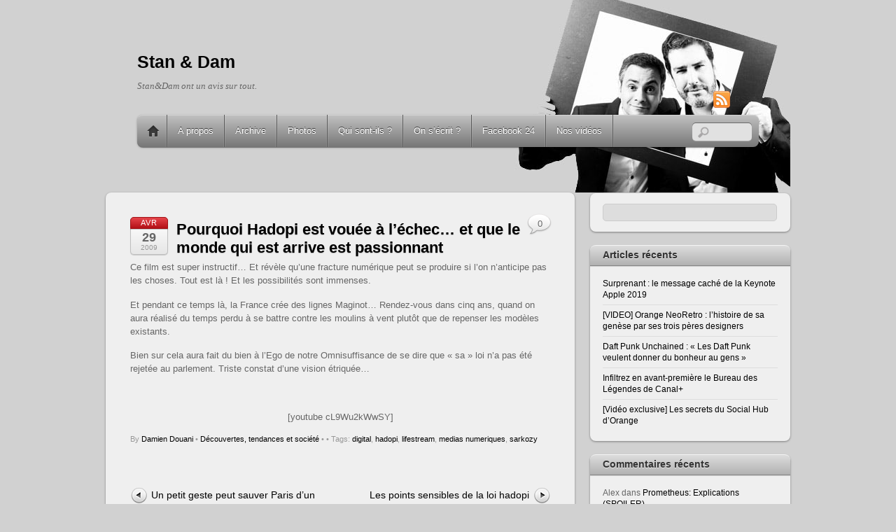

--- FILE ---
content_type: text/html; charset=UTF-8
request_url: https://stanetdam.com/?p=2954
body_size: 12206
content:
<!DOCTYPE html>
<html lang="fr-FR">
<head>
<meta charset="UTF-8" />

<!-- wp_header -->
<title>Pourquoi Hadopi est vouée à l&rsquo;échec&#8230; et que le monde qui est arrive est passionnant &#8211; Stan &amp; Dam</title>
<meta name='robots' content='max-image-preview:large' />
	<style>img:is([sizes="auto" i], [sizes^="auto," i]) { contain-intrinsic-size: 3000px 1500px }</style>
	<link rel="alternate" type="application/rss+xml" title="Stan &amp; Dam &raquo; Flux" href="https://stanetdam.com/?feed=rss2" />
<link rel="alternate" type="application/rss+xml" title="Stan &amp; Dam &raquo; Flux des commentaires" href="https://stanetdam.com/?feed=comments-rss2" />
<link rel="alternate" type="application/rss+xml" title="Stan &amp; Dam &raquo; Pourquoi Hadopi est vouée à l&rsquo;échec&#8230; et que le monde qui est arrive est passionnant Flux des commentaires" href="https://stanetdam.com/?feed=rss2&#038;p=2954" />
<script type="text/javascript">
/* <![CDATA[ */
window._wpemojiSettings = {"baseUrl":"https:\/\/s.w.org\/images\/core\/emoji\/16.0.1\/72x72\/","ext":".png","svgUrl":"https:\/\/s.w.org\/images\/core\/emoji\/16.0.1\/svg\/","svgExt":".svg","source":{"concatemoji":"https:\/\/stanetdam.com\/wp-includes\/js\/wp-emoji-release.min.js?ver=6.8.3"}};
/*! This file is auto-generated */
!function(s,n){var o,i,e;function c(e){try{var t={supportTests:e,timestamp:(new Date).valueOf()};sessionStorage.setItem(o,JSON.stringify(t))}catch(e){}}function p(e,t,n){e.clearRect(0,0,e.canvas.width,e.canvas.height),e.fillText(t,0,0);var t=new Uint32Array(e.getImageData(0,0,e.canvas.width,e.canvas.height).data),a=(e.clearRect(0,0,e.canvas.width,e.canvas.height),e.fillText(n,0,0),new Uint32Array(e.getImageData(0,0,e.canvas.width,e.canvas.height).data));return t.every(function(e,t){return e===a[t]})}function u(e,t){e.clearRect(0,0,e.canvas.width,e.canvas.height),e.fillText(t,0,0);for(var n=e.getImageData(16,16,1,1),a=0;a<n.data.length;a++)if(0!==n.data[a])return!1;return!0}function f(e,t,n,a){switch(t){case"flag":return n(e,"\ud83c\udff3\ufe0f\u200d\u26a7\ufe0f","\ud83c\udff3\ufe0f\u200b\u26a7\ufe0f")?!1:!n(e,"\ud83c\udde8\ud83c\uddf6","\ud83c\udde8\u200b\ud83c\uddf6")&&!n(e,"\ud83c\udff4\udb40\udc67\udb40\udc62\udb40\udc65\udb40\udc6e\udb40\udc67\udb40\udc7f","\ud83c\udff4\u200b\udb40\udc67\u200b\udb40\udc62\u200b\udb40\udc65\u200b\udb40\udc6e\u200b\udb40\udc67\u200b\udb40\udc7f");case"emoji":return!a(e,"\ud83e\udedf")}return!1}function g(e,t,n,a){var r="undefined"!=typeof WorkerGlobalScope&&self instanceof WorkerGlobalScope?new OffscreenCanvas(300,150):s.createElement("canvas"),o=r.getContext("2d",{willReadFrequently:!0}),i=(o.textBaseline="top",o.font="600 32px Arial",{});return e.forEach(function(e){i[e]=t(o,e,n,a)}),i}function t(e){var t=s.createElement("script");t.src=e,t.defer=!0,s.head.appendChild(t)}"undefined"!=typeof Promise&&(o="wpEmojiSettingsSupports",i=["flag","emoji"],n.supports={everything:!0,everythingExceptFlag:!0},e=new Promise(function(e){s.addEventListener("DOMContentLoaded",e,{once:!0})}),new Promise(function(t){var n=function(){try{var e=JSON.parse(sessionStorage.getItem(o));if("object"==typeof e&&"number"==typeof e.timestamp&&(new Date).valueOf()<e.timestamp+604800&&"object"==typeof e.supportTests)return e.supportTests}catch(e){}return null}();if(!n){if("undefined"!=typeof Worker&&"undefined"!=typeof OffscreenCanvas&&"undefined"!=typeof URL&&URL.createObjectURL&&"undefined"!=typeof Blob)try{var e="postMessage("+g.toString()+"("+[JSON.stringify(i),f.toString(),p.toString(),u.toString()].join(",")+"));",a=new Blob([e],{type:"text/javascript"}),r=new Worker(URL.createObjectURL(a),{name:"wpTestEmojiSupports"});return void(r.onmessage=function(e){c(n=e.data),r.terminate(),t(n)})}catch(e){}c(n=g(i,f,p,u))}t(n)}).then(function(e){for(var t in e)n.supports[t]=e[t],n.supports.everything=n.supports.everything&&n.supports[t],"flag"!==t&&(n.supports.everythingExceptFlag=n.supports.everythingExceptFlag&&n.supports[t]);n.supports.everythingExceptFlag=n.supports.everythingExceptFlag&&!n.supports.flag,n.DOMReady=!1,n.readyCallback=function(){n.DOMReady=!0}}).then(function(){return e}).then(function(){var e;n.supports.everything||(n.readyCallback(),(e=n.source||{}).concatemoji?t(e.concatemoji):e.wpemoji&&e.twemoji&&(t(e.twemoji),t(e.wpemoji)))}))}((window,document),window._wpemojiSettings);
/* ]]> */
</script>
<style>
	.themify_builder .wow { visibility: hidden; }
	div:not(.caroufredsel_wrapper) > .themify_builder_slider > li:not(:first-child), .mfp-hide { display: none; }
a.themify_lightbox, .module-gallery a, .gallery-icon, .themify_lightboxed_images .post a[href$="jpg"], .themify_lightboxed_images .post a[href$="gif"], .themify_lightboxed_images .post a[href$="png"], .themify_lightboxed_images .post a[href$="JPG"], .themify_lightboxed_images .post a[href$="GIF"], .themify_lightboxed_images .post a[href$="PNG"], .themify_lightboxed_images .post a[href$="jpeg"], .themify_lightboxed_images .post a[href$="JPEG"] { cursor:not-allowed; }
	.themify_lightbox_loaded a.themify_lightbox, .themify_lightbox_loaded .module-gallery a, .themify_lightbox_loaded .gallery-icon { cursor:pointer; }
	</style><link rel='stylesheet' id='themify-common-css' href='https://stanetdam.com/wp-content/themes/itheme2/themify/css/themify.common.min.css?ver=4.8.8' type='text/css' media='all' />
<meta name="themify-framework-css" data-href="https://stanetdam.com/wp-content/themes/itheme2/themify/css/themify.framework.min.css?ver=4.8.8" content="themify-framework-css" id="themify-framework-css" /><meta name="builder-styles-css" data-href="https://stanetdam.com/wp-content/themes/itheme2/themify/themify-builder/css/themify-builder-style.min.css?ver=4.8.8" content="builder-styles-css" id="builder-styles-css" />
<style id='wp-emoji-styles-inline-css' type='text/css'>

	img.wp-smiley, img.emoji {
		display: inline !important;
		border: none !important;
		box-shadow: none !important;
		height: 1em !important;
		width: 1em !important;
		margin: 0 0.07em !important;
		vertical-align: -0.1em !important;
		background: none !important;
		padding: 0 !important;
	}
</style>
<link rel='stylesheet' id='wp-block-library-css' href='https://stanetdam.com/wp-includes/css/dist/block-library/style.min.css?ver=6.8.3' type='text/css' media='all' />
<style id='classic-theme-styles-inline-css' type='text/css'>
/*! This file is auto-generated */
.wp-block-button__link{color:#fff;background-color:#32373c;border-radius:9999px;box-shadow:none;text-decoration:none;padding:calc(.667em + 2px) calc(1.333em + 2px);font-size:1.125em}.wp-block-file__button{background:#32373c;color:#fff;text-decoration:none}
</style>
<style id='global-styles-inline-css' type='text/css'>
:root{--wp--preset--aspect-ratio--square: 1;--wp--preset--aspect-ratio--4-3: 4/3;--wp--preset--aspect-ratio--3-4: 3/4;--wp--preset--aspect-ratio--3-2: 3/2;--wp--preset--aspect-ratio--2-3: 2/3;--wp--preset--aspect-ratio--16-9: 16/9;--wp--preset--aspect-ratio--9-16: 9/16;--wp--preset--color--black: #000000;--wp--preset--color--cyan-bluish-gray: #abb8c3;--wp--preset--color--white: #ffffff;--wp--preset--color--pale-pink: #f78da7;--wp--preset--color--vivid-red: #cf2e2e;--wp--preset--color--luminous-vivid-orange: #ff6900;--wp--preset--color--luminous-vivid-amber: #fcb900;--wp--preset--color--light-green-cyan: #7bdcb5;--wp--preset--color--vivid-green-cyan: #00d084;--wp--preset--color--pale-cyan-blue: #8ed1fc;--wp--preset--color--vivid-cyan-blue: #0693e3;--wp--preset--color--vivid-purple: #9b51e0;--wp--preset--gradient--vivid-cyan-blue-to-vivid-purple: linear-gradient(135deg,rgba(6,147,227,1) 0%,rgb(155,81,224) 100%);--wp--preset--gradient--light-green-cyan-to-vivid-green-cyan: linear-gradient(135deg,rgb(122,220,180) 0%,rgb(0,208,130) 100%);--wp--preset--gradient--luminous-vivid-amber-to-luminous-vivid-orange: linear-gradient(135deg,rgba(252,185,0,1) 0%,rgba(255,105,0,1) 100%);--wp--preset--gradient--luminous-vivid-orange-to-vivid-red: linear-gradient(135deg,rgba(255,105,0,1) 0%,rgb(207,46,46) 100%);--wp--preset--gradient--very-light-gray-to-cyan-bluish-gray: linear-gradient(135deg,rgb(238,238,238) 0%,rgb(169,184,195) 100%);--wp--preset--gradient--cool-to-warm-spectrum: linear-gradient(135deg,rgb(74,234,220) 0%,rgb(151,120,209) 20%,rgb(207,42,186) 40%,rgb(238,44,130) 60%,rgb(251,105,98) 80%,rgb(254,248,76) 100%);--wp--preset--gradient--blush-light-purple: linear-gradient(135deg,rgb(255,206,236) 0%,rgb(152,150,240) 100%);--wp--preset--gradient--blush-bordeaux: linear-gradient(135deg,rgb(254,205,165) 0%,rgb(254,45,45) 50%,rgb(107,0,62) 100%);--wp--preset--gradient--luminous-dusk: linear-gradient(135deg,rgb(255,203,112) 0%,rgb(199,81,192) 50%,rgb(65,88,208) 100%);--wp--preset--gradient--pale-ocean: linear-gradient(135deg,rgb(255,245,203) 0%,rgb(182,227,212) 50%,rgb(51,167,181) 100%);--wp--preset--gradient--electric-grass: linear-gradient(135deg,rgb(202,248,128) 0%,rgb(113,206,126) 100%);--wp--preset--gradient--midnight: linear-gradient(135deg,rgb(2,3,129) 0%,rgb(40,116,252) 100%);--wp--preset--font-size--small: 13px;--wp--preset--font-size--medium: 20px;--wp--preset--font-size--large: 36px;--wp--preset--font-size--x-large: 42px;--wp--preset--spacing--20: 0.44rem;--wp--preset--spacing--30: 0.67rem;--wp--preset--spacing--40: 1rem;--wp--preset--spacing--50: 1.5rem;--wp--preset--spacing--60: 2.25rem;--wp--preset--spacing--70: 3.38rem;--wp--preset--spacing--80: 5.06rem;--wp--preset--shadow--natural: 6px 6px 9px rgba(0, 0, 0, 0.2);--wp--preset--shadow--deep: 12px 12px 50px rgba(0, 0, 0, 0.4);--wp--preset--shadow--sharp: 6px 6px 0px rgba(0, 0, 0, 0.2);--wp--preset--shadow--outlined: 6px 6px 0px -3px rgba(255, 255, 255, 1), 6px 6px rgba(0, 0, 0, 1);--wp--preset--shadow--crisp: 6px 6px 0px rgba(0, 0, 0, 1);}:where(.is-layout-flex){gap: 0.5em;}:where(.is-layout-grid){gap: 0.5em;}body .is-layout-flex{display: flex;}.is-layout-flex{flex-wrap: wrap;align-items: center;}.is-layout-flex > :is(*, div){margin: 0;}body .is-layout-grid{display: grid;}.is-layout-grid > :is(*, div){margin: 0;}:where(.wp-block-columns.is-layout-flex){gap: 2em;}:where(.wp-block-columns.is-layout-grid){gap: 2em;}:where(.wp-block-post-template.is-layout-flex){gap: 1.25em;}:where(.wp-block-post-template.is-layout-grid){gap: 1.25em;}.has-black-color{color: var(--wp--preset--color--black) !important;}.has-cyan-bluish-gray-color{color: var(--wp--preset--color--cyan-bluish-gray) !important;}.has-white-color{color: var(--wp--preset--color--white) !important;}.has-pale-pink-color{color: var(--wp--preset--color--pale-pink) !important;}.has-vivid-red-color{color: var(--wp--preset--color--vivid-red) !important;}.has-luminous-vivid-orange-color{color: var(--wp--preset--color--luminous-vivid-orange) !important;}.has-luminous-vivid-amber-color{color: var(--wp--preset--color--luminous-vivid-amber) !important;}.has-light-green-cyan-color{color: var(--wp--preset--color--light-green-cyan) !important;}.has-vivid-green-cyan-color{color: var(--wp--preset--color--vivid-green-cyan) !important;}.has-pale-cyan-blue-color{color: var(--wp--preset--color--pale-cyan-blue) !important;}.has-vivid-cyan-blue-color{color: var(--wp--preset--color--vivid-cyan-blue) !important;}.has-vivid-purple-color{color: var(--wp--preset--color--vivid-purple) !important;}.has-black-background-color{background-color: var(--wp--preset--color--black) !important;}.has-cyan-bluish-gray-background-color{background-color: var(--wp--preset--color--cyan-bluish-gray) !important;}.has-white-background-color{background-color: var(--wp--preset--color--white) !important;}.has-pale-pink-background-color{background-color: var(--wp--preset--color--pale-pink) !important;}.has-vivid-red-background-color{background-color: var(--wp--preset--color--vivid-red) !important;}.has-luminous-vivid-orange-background-color{background-color: var(--wp--preset--color--luminous-vivid-orange) !important;}.has-luminous-vivid-amber-background-color{background-color: var(--wp--preset--color--luminous-vivid-amber) !important;}.has-light-green-cyan-background-color{background-color: var(--wp--preset--color--light-green-cyan) !important;}.has-vivid-green-cyan-background-color{background-color: var(--wp--preset--color--vivid-green-cyan) !important;}.has-pale-cyan-blue-background-color{background-color: var(--wp--preset--color--pale-cyan-blue) !important;}.has-vivid-cyan-blue-background-color{background-color: var(--wp--preset--color--vivid-cyan-blue) !important;}.has-vivid-purple-background-color{background-color: var(--wp--preset--color--vivid-purple) !important;}.has-black-border-color{border-color: var(--wp--preset--color--black) !important;}.has-cyan-bluish-gray-border-color{border-color: var(--wp--preset--color--cyan-bluish-gray) !important;}.has-white-border-color{border-color: var(--wp--preset--color--white) !important;}.has-pale-pink-border-color{border-color: var(--wp--preset--color--pale-pink) !important;}.has-vivid-red-border-color{border-color: var(--wp--preset--color--vivid-red) !important;}.has-luminous-vivid-orange-border-color{border-color: var(--wp--preset--color--luminous-vivid-orange) !important;}.has-luminous-vivid-amber-border-color{border-color: var(--wp--preset--color--luminous-vivid-amber) !important;}.has-light-green-cyan-border-color{border-color: var(--wp--preset--color--light-green-cyan) !important;}.has-vivid-green-cyan-border-color{border-color: var(--wp--preset--color--vivid-green-cyan) !important;}.has-pale-cyan-blue-border-color{border-color: var(--wp--preset--color--pale-cyan-blue) !important;}.has-vivid-cyan-blue-border-color{border-color: var(--wp--preset--color--vivid-cyan-blue) !important;}.has-vivid-purple-border-color{border-color: var(--wp--preset--color--vivid-purple) !important;}.has-vivid-cyan-blue-to-vivid-purple-gradient-background{background: var(--wp--preset--gradient--vivid-cyan-blue-to-vivid-purple) !important;}.has-light-green-cyan-to-vivid-green-cyan-gradient-background{background: var(--wp--preset--gradient--light-green-cyan-to-vivid-green-cyan) !important;}.has-luminous-vivid-amber-to-luminous-vivid-orange-gradient-background{background: var(--wp--preset--gradient--luminous-vivid-amber-to-luminous-vivid-orange) !important;}.has-luminous-vivid-orange-to-vivid-red-gradient-background{background: var(--wp--preset--gradient--luminous-vivid-orange-to-vivid-red) !important;}.has-very-light-gray-to-cyan-bluish-gray-gradient-background{background: var(--wp--preset--gradient--very-light-gray-to-cyan-bluish-gray) !important;}.has-cool-to-warm-spectrum-gradient-background{background: var(--wp--preset--gradient--cool-to-warm-spectrum) !important;}.has-blush-light-purple-gradient-background{background: var(--wp--preset--gradient--blush-light-purple) !important;}.has-blush-bordeaux-gradient-background{background: var(--wp--preset--gradient--blush-bordeaux) !important;}.has-luminous-dusk-gradient-background{background: var(--wp--preset--gradient--luminous-dusk) !important;}.has-pale-ocean-gradient-background{background: var(--wp--preset--gradient--pale-ocean) !important;}.has-electric-grass-gradient-background{background: var(--wp--preset--gradient--electric-grass) !important;}.has-midnight-gradient-background{background: var(--wp--preset--gradient--midnight) !important;}.has-small-font-size{font-size: var(--wp--preset--font-size--small) !important;}.has-medium-font-size{font-size: var(--wp--preset--font-size--medium) !important;}.has-large-font-size{font-size: var(--wp--preset--font-size--large) !important;}.has-x-large-font-size{font-size: var(--wp--preset--font-size--x-large) !important;}
:where(.wp-block-post-template.is-layout-flex){gap: 1.25em;}:where(.wp-block-post-template.is-layout-grid){gap: 1.25em;}
:where(.wp-block-columns.is-layout-flex){gap: 2em;}:where(.wp-block-columns.is-layout-grid){gap: 2em;}
:root :where(.wp-block-pullquote){font-size: 1.5em;line-height: 1.6;}
</style>
<link rel='stylesheet' id='theme-style-css' href='https://stanetdam.com/wp-content/themes/itheme2/style.min.css?ver=2.6.3' type='text/css' media='all' />
<link rel='stylesheet' id='themify-media-queries-css' href='https://stanetdam.com/wp-content/themes/itheme2/media-queries.min.css?ver=2.6.3' type='text/css' media='all' />
<link rel='stylesheet' id='themify-skin-css' href='https://stanetdam.com/wp-content/themes/itheme2/skins/gray/style.min.css?ver=4.8.8' type='text/css' media='all' />
<link rel='stylesheet' id='themify-customize-css' href='https://stanetdam.com/wp-content/uploads/themify-customizer.css?ver=20.06.03.14.14.26' type='text/css' media='all' />
<script type="text/javascript" src="https://stanetdam.com/wp-includes/js/jquery/jquery.min.js?ver=3.7.1" id="jquery-core-js"></script>
<script type="text/javascript" src="https://stanetdam.com/wp-includes/js/jquery/jquery-migrate.min.js?ver=3.4.1" id="jquery-migrate-js"></script>
<link rel="https://api.w.org/" href="https://stanetdam.com/index.php?rest_route=/" /><link rel="alternate" title="JSON" type="application/json" href="https://stanetdam.com/index.php?rest_route=/wp/v2/posts/2954" /><link rel="EditURI" type="application/rsd+xml" title="RSD" href="https://stanetdam.com/xmlrpc.php?rsd" />
<meta name="generator" content="WordPress 6.8.3" />
<link rel="canonical" href="https://stanetdam.com/?p=2954" />
<link rel='shortlink' href='https://stanetdam.com/?p=2954' />
<link rel="alternate" title="oEmbed (JSON)" type="application/json+oembed" href="https://stanetdam.com/index.php?rest_route=%2Foembed%2F1.0%2Fembed&#038;url=https%3A%2F%2Fstanetdam.com%2F%3Fp%3D2954" />
<link rel="alternate" title="oEmbed (XML)" type="text/xml+oembed" href="https://stanetdam.com/index.php?rest_route=%2Foembed%2F1.0%2Fembed&#038;url=https%3A%2F%2Fstanetdam.com%2F%3Fp%3D2954&#038;format=xml" />





		<link rel="preconnect" href="https://fonts.googleapis.com" crossorigin/>
	
	<script type="text/javascript">
	    var tf_mobile_menu_trigger_point = 900;
	</script>
	
<meta name="viewport" content="width=device-width, initial-scale=1">
<style type="text/css">.recentcomments a{display:inline !important;padding:0 !important;margin:0 !important;}</style>
</head>

<body class="wp-singular post-template-default single single-post postid-2954 single-format-standard wp-theme-itheme2 themify-fw-4-8-8 itheme2-2-6-3 skin-gray webkit not-ie default_width sidebar1 no-home no-touch builder-parallax-scrolling-active">

<script type="text/javascript">
	function themifyMobileMenuTrigger(e) {
		var w = document.body.clientWidth;
		if( w > 0 && w <= tf_mobile_menu_trigger_point ) {
			document.body.classList.add( 'mobile_menu_active' );
		} else {
			document.body.classList.remove( 'mobile_menu_active' );
		}
		
	}
	themifyMobileMenuTrigger();
	var _init =function () {
	    jQuery( window ).on('tfsmartresize.tf_mobile_menu', themifyMobileMenuTrigger );
	    document.removeEventListener( 'DOMContentLoaded', _init, {once:true,passive:true} );
	    _init=null;
	};
	document.addEventListener( 'DOMContentLoaded', _init, {once:true,passive:true} );
</script>
<div id="pagewrap" class="hfeed site">

    <div id="headerwrap">
    	        <div id="header" class="pagewidth" itemscope="itemscope" itemtype="https://schema.org/WPHeader">
        	
            <div id="site-logo"><a href="https://stanetdam.com" title="Stan &amp; Dam"><span>Stan & Dam</span></a></div>
            								<div id="site-description" class="site-description"><span>Stan&Dam ont un avis sur tout.</span></div>
			

            <div class="social-widget">
                
                                    <div class="rss"><a href="https://stanetdam.com/?feed=rss2">RSS</a></div>
                            </div>
            <!--/social widget -->

            <!-- header wdiegt -->
            <div class="header-widget">
                            </div>
            <!--/header widget -->

					<div id="searchform-wrap">
				<div id="search-icon" class="mobile-button"></div>
				<form method="get" id="searchform" action="https://stanetdam.com/">
	<input type="text" name="s" id="s" title="Search" value="" />
</form>
			</div>
			<!-- /#searchform-wrap -->
		
            <div id="main-nav-wrap">
                <div id="menu-icon" class="mobile-button"></div>
                <div id="nav-bar" itemscope="itemscope" itemtype="https://schema.org/SiteNavigationElement">
                    <ul id="main-nav" class="main-nav clearfix"><li class="home"><a href="https://stanetdam.com/">Home</a></li><li class="page_item page-item-132"><a href="https://stanetdam.com/?page_id=132">A propos</a></li>
<li class="page_item page-item-4330"><a href="https://stanetdam.com/?page_id=4330">Archive</a></li>
<li class="page_item page-item-5760 page_item_has_children"><a href="https://stanetdam.com/?page_id=5760">Photos</a>
<ul class='children'>
	<li class="page_item page-item-5763"><a href="https://stanetdam.com/?page_id=5763">Paris Games Show 2010</a></li>
	<li class="page_item page-item-5762"><a href="https://stanetdam.com/?page_id=5762">Photos du profil</a></li>
</ul>
</li>
<li class="page_item page-item-278"><a href="https://stanetdam.com/?page_id=278">Qui sont-ils ?</a></li>
<li class="page_item page-item-281"><a href="https://stanetdam.com/?page_id=281">On s&rsquo;écrit ?</a></li>
<li class="page_item page-item-390"><a href="https://stanetdam.com/?page_id=390">Facebook 24</a></li>
<li class="page_item page-item-279"><a href="https://stanetdam.com/?page_id=279">Nos vidéos</a></li>
</ul>                </div><!--/nav bar -->
			</div>
            <!-- /#main-nav-wrap -->

			        </div>
        <!--/header -->
            </div>
    <!-- /headerwrap -->

	<div id="body" class="clearfix">
    

	
	<!-- layout-container -->
	<div id="layout" class="clearfix">

				<!-- content -->
		<div id="content" class="list-post">
        				
			
<div id="post-2954" class="post clearfix cat-3 post-2954 type-post status-publish format-standard hentry category-sd-usages tag-digital tag-hadopi tag-lifestream tag-medias-numeriques tag-sarkozy has-post-title has-post-date has-post-category has-post-tag has-post-comment has-post-author ">
	
			
		
			
	<div class="post-content">
					<p class="post-date entry-date updated">
				<span class="month">Avr</span>
				<span class="day">29</span>
				<span class="year">2009</span>
			</p>
		
					 <h1 class="post-title entry-title"><a href="https://stanetdam.com/?p=2954">Pourquoi Hadopi est vouée à l&rsquo;échec&#8230; et que le monde qui est arrive est passionnant</a> </h1>		
		<div class="entry-content">

					<p>Ce film est super instructif&#8230; Et révèle qu&rsquo;une fracture numérique peut se produire si l&rsquo;on n&rsquo;anticipe pas les choses. Tout est là ! Et les possibilités sont immenses. </p>
<p>Et pendant ce temps là, la France crée des lignes Maginot&#8230; Rendez-vous dans cinq ans, quand on aura réalisé du temps perdu à se battre contre les moulins à vent plutôt que de repenser les modèles existants.</p>
<p>Bien sur cela aura fait du bien à l&rsquo;Ego de notre Omnisuffisance de se dire que « sa » loi n&rsquo;a pas été rejetée au parlement. Triste constat d&rsquo;une vision étriquée&#8230;</p>
<p> </p>
<p style="text-align: center;">[youtube cL9Wu2kWwSY]</p>
<div id="themify_builder_content-2954" data-postid="2954" class="themify_builder_content themify_builder_content-2954 themify_builder tb_generate_css" style="visibility:hidden;opacity:0;">
    </div>
<!-- /themify_builder_content -->
		
		</div>
		<!-- /.entry-content -->

					<p class="post-meta entry-meta">
				<span class="post-author">By <span class="author vcard"><a class="url fn n" href="https://stanetdam.com/?author=3" rel="author">Damien Douani</a></span>  &bull;</span>
				<span class="post-category"><a href="https://stanetdam.com/?cat=3" rel="category">Découvertes, tendances et société</a>  &bull;</span>
									<span class="post-comment"><a href="https://stanetdam.com/?p=2954#respond">0</a></span>
								 <span class="post-tag">&bull; Tags: <a href="https://stanetdam.com/?tag=digital" rel="tag">digital</a>, <a href="https://stanetdam.com/?tag=hadopi" rel="tag">hadopi</a>, <a href="https://stanetdam.com/?tag=lifestream" rel="tag">lifestream</a>, <a href="https://stanetdam.com/?tag=medias-numeriques" rel="tag">medias numeriques</a>, <a href="https://stanetdam.com/?tag=sarkozy" rel="tag">sarkozy</a></span>			</p>
		
		
	</div>
	<!-- /.post-content -->

    </div>
<!--/post -->
	
			
				
			
		<div class="post-nav clearfix">
			<span class="prev"><a href="https://stanetdam.com/?p=2952" rel="prev">Un petit geste peut sauver Paris d&rsquo;un cataclysme [VIDEO]</a></span>			<span class="next"><a href="https://stanetdam.com/?p=2956" rel="next">Les points sensibles de la loi hadopi</a></span>		</div>
		<!-- /.post-nav -->

		
							


<div id="comments" class="commentwrap">
	
	

	<div id="respond" class="comment-respond">
		<h3 id="reply-title" class="comment-reply-title">Laisser un commentaire <small><a rel="nofollow" id="cancel-comment-reply-link" href="/?p=2954#respond" style="display:none;">Annuler la réponse</a></small></h3><form action="https://stanetdam.com/wp-comments-post.php" method="post" id="commentform" class="comment-form"><p class="comment-notes"><span id="email-notes">Votre adresse e-mail ne sera pas publiée.</span> <span class="required-field-message">Les champs obligatoires sont indiqués avec <span class="required">*</span></span></p><p class="comment-form-comment"><label for="comment">Commentaire <span class="required">*</span></label> <textarea id="comment" name="comment" cols="45" rows="8" maxlength="65525" required></textarea></p><p class="comment-form-author"><label for="author">Nom <span class="required">*</span></label> <input id="author" name="author" type="text" value="" size="30" maxlength="245" autocomplete="name" required /></p>
<p class="comment-form-email"><label for="email">E-mail <span class="required">*</span></label> <input id="email" name="email" type="email" value="" size="30" maxlength="100" aria-describedby="email-notes" autocomplete="email" required /></p>
<p class="comment-form-url"><label for="url">Site web</label> <input id="url" name="url" type="url" value="" size="30" maxlength="200" autocomplete="url" /></p>
<p class="comment-form-cookies-consent"><input id="wp-comment-cookies-consent" name="wp-comment-cookies-consent" type="checkbox" value="yes" /> <label for="wp-comment-cookies-consent">Enregistrer mon nom, mon e-mail et mon site dans le navigateur pour mon prochain commentaire.</label></p>
<p class="form-submit"><input name="submit" type="submit" id="submit" class="submit" value="Laisser un commentaire" /> <input type='hidden' name='comment_post_ID' value='2954' id='comment_post_ID' />
<input type='hidden' name='comment_parent' id='comment_parent' value='0' />
</p><p style="display: none;"><input type="hidden" id="akismet_comment_nonce" name="akismet_comment_nonce" value="717bbf25c3" /></p><p style="display: none !important;" class="akismet-fields-container" data-prefix="ak_"><label>&#916;<textarea name="ak_hp_textarea" cols="45" rows="8" maxlength="100"></textarea></label><input type="hidden" id="ak_js_1" name="ak_js" value="18"/><script>document.getElementById( "ak_js_1" ).setAttribute( "value", ( new Date() ).getTime() );</script></p></form>	</div><!-- #respond -->
	
</div>
<!-- /.commentwrap -->
						
            		</div>
		<!--/content -->
        

    <div id="sidebar" itemscope="itemscope" itemtype="https://schema.org/WPSidebar">
	
            <div class="widgetwrap"><div id="search-2" class="widget widget_search"><form method="get" id="searchform" action="https://stanetdam.com/">
	<input type="text" name="s" id="s" title="Search" value="" />
</form>
</div></div>
		<div class="widgetwrap"><div id="recent-posts-2" class="widget widget_recent_entries">
		<h4 class="widgettitle">Articles récents</h4>
		<ul>
											<li>
					<a href="https://stanetdam.com/?p=8797">Surprenant : le message caché de la Keynote Apple 2019</a>
									</li>
											<li>
					<a href="https://stanetdam.com/?p=8738">[VIDEO] Orange NeoRetro : l&rsquo;histoire de sa genèse par ses trois pères designers</a>
									</li>
											<li>
					<a href="https://stanetdam.com/?p=8726">Daft Punk Unchained : « Les Daft Punk veulent donner du bonheur au gens »</a>
									</li>
											<li>
					<a href="https://stanetdam.com/?p=8715">Infiltrez en avant-première le Bureau des Légendes de Canal+</a>
									</li>
											<li>
					<a href="https://stanetdam.com/?p=8688">[Vidéo exclusive] Les secrets du Social Hub d&rsquo;Orange</a>
									</li>
					</ul>

		</div></div><div class="widgetwrap"><div id="recent-comments-2" class="widget widget_recent_comments"><h4 class="widgettitle">Commentaires récents</h4><ul id="recentcomments"><li class="recentcomments"><span class="comment-author-link">Alex</span> dans <a href="https://stanetdam.com/?p=7709#comment-4798">Prometheus: Explications (SPOILER)</a></li><li class="recentcomments"><span class="comment-author-link"><a href="https://www.twitter.com/FrancoisG" class="url" rel="ugc external nofollow">François</a></span> dans <a href="https://stanetdam.com/?p=832#comment-3946">[MàJ] BLOGS &#8211; Dead end</a></li><li class="recentcomments"><span class="comment-author-link">Diane-alice Radou</span> dans <a href="https://stanetdam.com/?p=7709#comment-2558">Prometheus: Explications (SPOILER)</a></li><li class="recentcomments"><span class="comment-author-link">wlmtemporaire</span> dans <a href="https://stanetdam.com/?p=7709#comment-2557">Prometheus: Explications (SPOILER)</a></li><li class="recentcomments"><span class="comment-author-link">Florian Saab</span> dans <a href="https://stanetdam.com/?p=5306#comment-2028">Test de la Whirpool Pure, la fontaine filtrante</a></li></ul></div></div><div class="widgetwrap"><div id="archives-2" class="widget widget_archive"><h4 class="widgettitle">Archives</h4>
			<ul>
					<li><a href='https://stanetdam.com/?m=201909'>septembre 2019</a></li>
	<li><a href='https://stanetdam.com/?m=201507'>juillet 2015</a></li>
	<li><a href='https://stanetdam.com/?m=201506'>juin 2015</a></li>
	<li><a href='https://stanetdam.com/?m=201504'>avril 2015</a></li>
	<li><a href='https://stanetdam.com/?m=201503'>mars 2015</a></li>
	<li><a href='https://stanetdam.com/?m=201412'>décembre 2014</a></li>
	<li><a href='https://stanetdam.com/?m=201408'>août 2014</a></li>
	<li><a href='https://stanetdam.com/?m=201406'>juin 2014</a></li>
	<li><a href='https://stanetdam.com/?m=201405'>mai 2014</a></li>
	<li><a href='https://stanetdam.com/?m=201404'>avril 2014</a></li>
	<li><a href='https://stanetdam.com/?m=201402'>février 2014</a></li>
	<li><a href='https://stanetdam.com/?m=201401'>janvier 2014</a></li>
	<li><a href='https://stanetdam.com/?m=201312'>décembre 2013</a></li>
	<li><a href='https://stanetdam.com/?m=201311'>novembre 2013</a></li>
	<li><a href='https://stanetdam.com/?m=201309'>septembre 2013</a></li>
	<li><a href='https://stanetdam.com/?m=201308'>août 2013</a></li>
	<li><a href='https://stanetdam.com/?m=201307'>juillet 2013</a></li>
	<li><a href='https://stanetdam.com/?m=201306'>juin 2013</a></li>
	<li><a href='https://stanetdam.com/?m=201305'>mai 2013</a></li>
	<li><a href='https://stanetdam.com/?m=201304'>avril 2013</a></li>
	<li><a href='https://stanetdam.com/?m=201303'>mars 2013</a></li>
	<li><a href='https://stanetdam.com/?m=201302'>février 2013</a></li>
	<li><a href='https://stanetdam.com/?m=201301'>janvier 2013</a></li>
	<li><a href='https://stanetdam.com/?m=201212'>décembre 2012</a></li>
	<li><a href='https://stanetdam.com/?m=201211'>novembre 2012</a></li>
	<li><a href='https://stanetdam.com/?m=201210'>octobre 2012</a></li>
	<li><a href='https://stanetdam.com/?m=201209'>septembre 2012</a></li>
	<li><a href='https://stanetdam.com/?m=201208'>août 2012</a></li>
	<li><a href='https://stanetdam.com/?m=201207'>juillet 2012</a></li>
	<li><a href='https://stanetdam.com/?m=201206'>juin 2012</a></li>
	<li><a href='https://stanetdam.com/?m=201205'>mai 2012</a></li>
	<li><a href='https://stanetdam.com/?m=201204'>avril 2012</a></li>
	<li><a href='https://stanetdam.com/?m=201203'>mars 2012</a></li>
	<li><a href='https://stanetdam.com/?m=201202'>février 2012</a></li>
	<li><a href='https://stanetdam.com/?m=201201'>janvier 2012</a></li>
	<li><a href='https://stanetdam.com/?m=201112'>décembre 2011</a></li>
	<li><a href='https://stanetdam.com/?m=201111'>novembre 2011</a></li>
	<li><a href='https://stanetdam.com/?m=201110'>octobre 2011</a></li>
	<li><a href='https://stanetdam.com/?m=201109'>septembre 2011</a></li>
	<li><a href='https://stanetdam.com/?m=201108'>août 2011</a></li>
	<li><a href='https://stanetdam.com/?m=201107'>juillet 2011</a></li>
	<li><a href='https://stanetdam.com/?m=201106'>juin 2011</a></li>
	<li><a href='https://stanetdam.com/?m=201105'>mai 2011</a></li>
	<li><a href='https://stanetdam.com/?m=201104'>avril 2011</a></li>
	<li><a href='https://stanetdam.com/?m=201103'>mars 2011</a></li>
	<li><a href='https://stanetdam.com/?m=201102'>février 2011</a></li>
	<li><a href='https://stanetdam.com/?m=201101'>janvier 2011</a></li>
	<li><a href='https://stanetdam.com/?m=201012'>décembre 2010</a></li>
	<li><a href='https://stanetdam.com/?m=201011'>novembre 2010</a></li>
	<li><a href='https://stanetdam.com/?m=201010'>octobre 2010</a></li>
	<li><a href='https://stanetdam.com/?m=201009'>septembre 2010</a></li>
	<li><a href='https://stanetdam.com/?m=201008'>août 2010</a></li>
	<li><a href='https://stanetdam.com/?m=201007'>juillet 2010</a></li>
	<li><a href='https://stanetdam.com/?m=201006'>juin 2010</a></li>
	<li><a href='https://stanetdam.com/?m=201005'>mai 2010</a></li>
	<li><a href='https://stanetdam.com/?m=201004'>avril 2010</a></li>
	<li><a href='https://stanetdam.com/?m=201003'>mars 2010</a></li>
	<li><a href='https://stanetdam.com/?m=201002'>février 2010</a></li>
	<li><a href='https://stanetdam.com/?m=201001'>janvier 2010</a></li>
	<li><a href='https://stanetdam.com/?m=200912'>décembre 2009</a></li>
	<li><a href='https://stanetdam.com/?m=200911'>novembre 2009</a></li>
	<li><a href='https://stanetdam.com/?m=200910'>octobre 2009</a></li>
	<li><a href='https://stanetdam.com/?m=200909'>septembre 2009</a></li>
	<li><a href='https://stanetdam.com/?m=200908'>août 2009</a></li>
	<li><a href='https://stanetdam.com/?m=200907'>juillet 2009</a></li>
	<li><a href='https://stanetdam.com/?m=200906'>juin 2009</a></li>
	<li><a href='https://stanetdam.com/?m=200905'>mai 2009</a></li>
	<li><a href='https://stanetdam.com/?m=200904'>avril 2009</a></li>
	<li><a href='https://stanetdam.com/?m=200903'>mars 2009</a></li>
	<li><a href='https://stanetdam.com/?m=200902'>février 2009</a></li>
	<li><a href='https://stanetdam.com/?m=200901'>janvier 2009</a></li>
	<li><a href='https://stanetdam.com/?m=200812'>décembre 2008</a></li>
	<li><a href='https://stanetdam.com/?m=200811'>novembre 2008</a></li>
	<li><a href='https://stanetdam.com/?m=200810'>octobre 2008</a></li>
	<li><a href='https://stanetdam.com/?m=200809'>septembre 2008</a></li>
	<li><a href='https://stanetdam.com/?m=200808'>août 2008</a></li>
	<li><a href='https://stanetdam.com/?m=200807'>juillet 2008</a></li>
	<li><a href='https://stanetdam.com/?m=200806'>juin 2008</a></li>
	<li><a href='https://stanetdam.com/?m=200805'>mai 2008</a></li>
	<li><a href='https://stanetdam.com/?m=200804'>avril 2008</a></li>
	<li><a href='https://stanetdam.com/?m=200803'>mars 2008</a></li>
	<li><a href='https://stanetdam.com/?m=200802'>février 2008</a></li>
	<li><a href='https://stanetdam.com/?m=200801'>janvier 2008</a></li>
	<li><a href='https://stanetdam.com/?m=200712'>décembre 2007</a></li>
	<li><a href='https://stanetdam.com/?m=200711'>novembre 2007</a></li>
	<li><a href='https://stanetdam.com/?m=200710'>octobre 2007</a></li>
	<li><a href='https://stanetdam.com/?m=200709'>septembre 2007</a></li>
	<li><a href='https://stanetdam.com/?m=200708'>août 2007</a></li>
	<li><a href='https://stanetdam.com/?m=200706'>juin 2007</a></li>
	<li><a href='https://stanetdam.com/?m=200705'>mai 2007</a></li>
	<li><a href='https://stanetdam.com/?m=200704'>avril 2007</a></li>
	<li><a href='https://stanetdam.com/?m=200501'>janvier 2005</a></li>
			</ul>

			</div></div><div class="widgetwrap"><div id="categories-2" class="widget widget_categories"><h4 class="widgettitle">Catégories</h4>
			<ul>
					<li class="cat-item cat-item-2"><a href="https://stanetdam.com/?cat=2">Cinéma loisir &amp; portnawak</a>
</li>
	<li class="cat-item cat-item-3"><a href="https://stanetdam.com/?cat=3">Découvertes, tendances et société</a>
</li>
	<li class="cat-item cat-item-4"><a href="https://stanetdam.com/?cat=4">Dossiers, analyses et tests</a>
</li>
	<li class="cat-item cat-item-5"><a href="https://stanetdam.com/?cat=5">la Pause de midi</a>
</li>
	<li class="cat-item cat-item-6"><a href="https://stanetdam.com/?cat=6">Lifestream S&amp;D</a>
</li>
	<li class="cat-item cat-item-7"><a href="https://stanetdam.com/?cat=7">S&amp;D présente</a>
</li>
	<li class="cat-item cat-item-8"><a href="https://stanetdam.com/?cat=8">Stanalone</a>
</li>
	<li class="cat-item cat-item-9"><a href="https://stanetdam.com/?cat=9">Techlounge et Geekeries</a>
</li>
	<li class="cat-item cat-item-1"><a href="https://stanetdam.com/?cat=1">Uncategorized</a>
</li>
	<li class="cat-item cat-item-10"><a href="https://stanetdam.com/?cat=10">Veille de Stan</a>
</li>
	<li class="cat-item cat-item-11"><a href="https://stanetdam.com/?cat=11">Vendu</a>
</li>
			</ul>

			</div></div><div class="widgetwrap"><div id="meta-2" class="widget widget_meta"><h4 class="widgettitle">Méta</h4>
		<ul>
						<li><a href="https://stanetdam.com/wp-login.php">Connexion</a></li>
			<li><a href="https://stanetdam.com/?feed=rss2">Flux des publications</a></li>
			<li><a href="https://stanetdam.com/?feed=comments-rss2">Flux des commentaires</a></li>

			<li><a href="https://fr.wordpress.org/">Site de WordPress-FR</a></li>
		</ul>

		</div></div>
	</div>
<!--/sidebar -->
    
</div>
<!-- layout-container -->
	

		</div>
	<!-- /body -->
		
	<div id="footerwrap">
    
    			<footer id="footer" class="pagewidth clearfix" itemscope="itemscope" itemtype="https://schema.org/WPFooter">
        				
				
	<div class="footer-widgets clearfix">

								<div class="col3-1 first">
							</div>
								<div class="col3-1 ">
							</div>
								<div class="col3-1 ">
							</div>
		
	</div>
	<!-- /.footer-widgets -->

	
			<p class="back-top"><a href="#header">&uarr;</a></p>
		
				
			<div class="footer-text clearfix">
				<div class="one">&copy; <a href="https://stanetdam.com">Stan &amp; Dam</a> 2026</div>				<div class="two">Powered by <a href="http://wordpress.org">WordPress</a> &bull; <a href="https://themify.me">Themify WordPress Themes</a></div>			</div>
			<!-- /footer-text --> 

					</footer>
		<!-- /#footer --> 
                
	</div>
	<!-- /#footerwrap -->
	
</div>
<!-- /#pagewrap -->


<!-- SCHEMA BEGIN --><script type="application/ld+json">[{"@context":"https:\/\/schema.org","@type":"BlogPosting","mainEntityOfPage":{"@type":"WebPage","@id":"https:\/\/stanetdam.com\/?p=2954"},"headline":"Pourquoi Hadopi est vou\u00e9e \u00e0 l&rsquo;\u00e9chec&#8230; et que le monde qui est arrive est passionnant","datePublished":"2009-04-29T10:51:15+00:00","dateModified":"2009-04-29T10:51:15+00:00","author":{"@type":"Person","name":"Damien Douani"},"publisher":{"@type":"Organization","name":"","logo":{"@type":"ImageObject","url":"","width":0,"height":0}},"description":"Ce film est super instructif&#8230; Et r\u00e9v\u00e8le qu&rsquo;une fracture num\u00e9rique peut se produire si l&rsquo;on n&rsquo;anticipe pas les choses. Tout est l\u00e0 ! Et les possibilit\u00e9s sont immenses.\u00a0 Et pendant ce temps l\u00e0, la France cr\u00e9e des lignes Maginot&#8230; Rendez-vous dans cinq ans, quand on aura r\u00e9alis\u00e9 du temps perdu \u00e0 se battre contre les [&hellip;]"}]</script><!-- /SCHEMA END --><!-- wp_footer -->


<script type="text/javascript" id="themify-main-script-js-extra">
/* <![CDATA[ */
var themify_vars = {"version":"4.8.8","url":"https:\/\/stanetdam.com\/wp-content\/themes\/itheme2\/themify","wp":"6.8.3","map_key":null,"bing_map_key":null,"includesURL":"https:\/\/stanetdam.com\/wp-includes\/","isCached":null,"commentUrl":"https:\/\/stanetdam.com\/wp-includes\/js\/comment-reply.min.js","minify":{"css":{"themify-icons":1,"lightbox":1,"main":1,"themify-builder-style":1},"js":{"backstretch.themify-version":1,"bigvideo":1,"themify.dropdown":1,"themify.builder.script":1,"themify.scroll-highlight":1,"themify-youtube-bg":1,"themify-ticks":1}},"media":{"css":{"wp-mediaelement":{"src":"https:\/\/stanetdam.com\/wp-includes\/js\/mediaelement\/wp-mediaelement.min.css","v":false},"mediaelement":{"src":"https:\/\/stanetdam.com\/wp-includes\/js\/mediaelement\/mediaelementplayer-legacy.min.css","v":"4.2.17"}},"_wpmejsSettings":"var _wpmejsSettings = {\"pluginPath\":\"\\\/wp-includes\\\/js\\\/mediaelement\\\/\",\"classPrefix\":\"mejs-\",\"stretching\":\"responsive\",\"audioShortcodeLibrary\":\"mediaelement\",\"videoShortcodeLibrary\":\"mediaelement\"};","js":{"mediaelement-core":{"src":"https:\/\/stanetdam.com\/wp-includes\/js\/mediaelement\/mediaelement-and-player.min.js","v":"4.2.17","extra":{"before":[false,"var mejsL10n = {\"language\":\"fr\",\"strings\":{\"mejs.download-file\":\"T\\u00e9l\\u00e9charger le fichier\",\"mejs.install-flash\":\"Vous utilisez un navigateur qui n\\u2019a pas le lecteur Flash activ\\u00e9 ou install\\u00e9. Veuillez activer votre extension Flash ou t\\u00e9l\\u00e9charger la derni\\u00e8re version \\u00e0 partir de cette adresse\\u00a0: https:\\\/\\\/get.adobe.com\\\/flashplayer\\\/\",\"mejs.fullscreen\":\"Plein \\u00e9cran\",\"mejs.play\":\"Lecture\",\"mejs.pause\":\"Pause\",\"mejs.time-slider\":\"Curseur de temps\",\"mejs.time-help-text\":\"Utilisez les fl\\u00e8ches droite\\\/gauche pour avancer d\\u2019une seconde, haut\\\/bas pour avancer de dix secondes.\",\"mejs.live-broadcast\":\"\\u00c9mission en direct\",\"mejs.volume-help-text\":\"Utilisez les fl\\u00e8ches haut\\\/bas pour augmenter ou diminuer le volume.\",\"mejs.unmute\":\"R\\u00e9activer le son\",\"mejs.mute\":\"Muet\",\"mejs.volume-slider\":\"Curseur de volume\",\"mejs.video-player\":\"Lecteur vid\\u00e9o\",\"mejs.audio-player\":\"Lecteur audio\",\"mejs.captions-subtitles\":\"L\\u00e9gendes\\\/Sous-titres\",\"mejs.captions-chapters\":\"Chapitres\",\"mejs.none\":\"Aucun\",\"mejs.afrikaans\":\"Afrikaans\",\"mejs.albanian\":\"Albanais\",\"mejs.arabic\":\"Arabe\",\"mejs.belarusian\":\"Bi\\u00e9lorusse\",\"mejs.bulgarian\":\"Bulgare\",\"mejs.catalan\":\"Catalan\",\"mejs.chinese\":\"Chinois\",\"mejs.chinese-simplified\":\"Chinois (simplifi\\u00e9)\",\"mejs.chinese-traditional\":\"Chinois (traditionnel)\",\"mejs.croatian\":\"Croate\",\"mejs.czech\":\"Tch\\u00e8que\",\"mejs.danish\":\"Danois\",\"mejs.dutch\":\"N\\u00e9erlandais\",\"mejs.english\":\"Anglais\",\"mejs.estonian\":\"Estonien\",\"mejs.filipino\":\"Filipino\",\"mejs.finnish\":\"Finnois\",\"mejs.french\":\"Fran\\u00e7ais\",\"mejs.galician\":\"Galicien\",\"mejs.german\":\"Allemand\",\"mejs.greek\":\"Grec\",\"mejs.haitian-creole\":\"Cr\\u00e9ole ha\\u00eftien\",\"mejs.hebrew\":\"H\\u00e9breu\",\"mejs.hindi\":\"Hindi\",\"mejs.hungarian\":\"Hongrois\",\"mejs.icelandic\":\"Islandais\",\"mejs.indonesian\":\"Indon\\u00e9sien\",\"mejs.irish\":\"Irlandais\",\"mejs.italian\":\"Italien\",\"mejs.japanese\":\"Japonais\",\"mejs.korean\":\"Cor\\u00e9en\",\"mejs.latvian\":\"Letton\",\"mejs.lithuanian\":\"Lituanien\",\"mejs.macedonian\":\"Mac\\u00e9donien\",\"mejs.malay\":\"Malais\",\"mejs.maltese\":\"Maltais\",\"mejs.norwegian\":\"Norv\\u00e9gien\",\"mejs.persian\":\"Perse\",\"mejs.polish\":\"Polonais\",\"mejs.portuguese\":\"Portugais\",\"mejs.romanian\":\"Roumain\",\"mejs.russian\":\"Russe\",\"mejs.serbian\":\"Serbe\",\"mejs.slovak\":\"Slovaque\",\"mejs.slovenian\":\"Slov\\u00e9nien\",\"mejs.spanish\":\"Espagnol\",\"mejs.swahili\":\"Swahili\",\"mejs.swedish\":\"Su\\u00e9dois\",\"mejs.tagalog\":\"Tagalog\",\"mejs.thai\":\"Thai\",\"mejs.turkish\":\"Turc\",\"mejs.ukrainian\":\"Ukrainien\",\"mejs.vietnamese\":\"Vietnamien\",\"mejs.welsh\":\"Ga\\u00e9lique\",\"mejs.yiddish\":\"Yiddish\"}};"]}},"mediaelement-migrate":{"src":"https:\/\/stanetdam.com\/wp-includes\/js\/mediaelement\/mediaelement-migrate.min.js","v":false,"extra":""}}},"scrollTo":null};
var tbLocalScript = {"ajaxurl":"https:\/\/stanetdam.com\/wp-admin\/admin-ajax.php","isAnimationActive":"1","isParallaxActive":"1","isScrollEffectActive":"1","isStickyScrollActive":"1","animationInviewSelectors":[".module.wow",".module_row.wow",".builder-posts-wrap > .post.wow"],"backgroundSlider":{"autoplay":5000},"animationOffset":"100","videoPoster":"https:\/\/stanetdam.com\/wp-content\/themes\/itheme2\/themify\/themify-builder\/img\/blank.png","backgroundVideoLoop":"yes","builder_url":"https:\/\/stanetdam.com\/wp-content\/themes\/itheme2\/themify\/themify-builder","framework_url":"https:\/\/stanetdam.com\/wp-content\/themes\/itheme2\/themify","version":"4.8.8","fullwidth_support":"1","fullwidth_container":"body","loadScrollHighlight":"1","addons":[],"breakpoints":{"tablet_landscape":[769,"1280"],"tablet":[681,"768"],"mobile":"680"},"ticks":{"tick":30,"ajaxurl":"https:\/\/stanetdam.com\/wp-admin\/admin-ajax.php","postID":2954},"cf_api_url":"https:\/\/stanetdam.com\/?tb_load_cf=","emailSub":"Check this out!"};
var themifyScript = {"lightbox":{"lightboxSelector":".themify_lightbox","lightboxOn":true,"lightboxContentImages":false,"lightboxContentImagesSelector":"","theme":"pp_default","social_tools":false,"allow_resize":true,"show_title":false,"overlay_gallery":false,"screenWidthNoLightbox":600,"deeplinking":false,"contentImagesAreas":"","gallerySelector":".gallery-icon > a","lightboxGalleryOn":true},"lightboxContext":"body"};
var tbScrollHighlight = {"fixedHeaderSelector":"","speed":"900","navigation":"#main-nav, .module-menu .ui.nav","scrollOffset":"0"};
/* ]]> */
</script>
<script type="text/javascript" defer="defer" src="https://stanetdam.com/wp-content/themes/itheme2/themify/js/main.min.js?ver=4.8.8" id="themify-main-script-js"></script>
<script type="text/javascript" id="theme-script-js-extra">
/* <![CDATA[ */
var themifyScript = {"lightbox":{"lightboxSelector":".themify_lightbox","lightboxOn":true,"lightboxContentImages":false,"lightboxContentImagesSelector":"","theme":"pp_default","social_tools":false,"allow_resize":true,"show_title":false,"overlay_gallery":false,"screenWidthNoLightbox":600,"deeplinking":false,"contentImagesAreas":"","gallerySelector":".gallery-icon > a","lightboxGalleryOn":true}};
/* ]]> */
</script>
<script type="text/javascript" defer="defer" src="https://stanetdam.com/wp-content/themes/itheme2/js/themify.script.min.js?ver=2.6.3" id="theme-script-js"></script>
<script defer type="text/javascript" src="https://stanetdam.com/wp-content/plugins/akismet/_inc/akismet-frontend.js?ver=1763007508" id="akismet-frontend-js"></script>

<script defer src="https://static.cloudflareinsights.com/beacon.min.js/vcd15cbe7772f49c399c6a5babf22c1241717689176015" integrity="sha512-ZpsOmlRQV6y907TI0dKBHq9Md29nnaEIPlkf84rnaERnq6zvWvPUqr2ft8M1aS28oN72PdrCzSjY4U6VaAw1EQ==" data-cf-beacon='{"version":"2024.11.0","token":"9cc0a6540b174b17b6213acc805418d4","r":1,"server_timing":{"name":{"cfCacheStatus":true,"cfEdge":true,"cfExtPri":true,"cfL4":true,"cfOrigin":true,"cfSpeedBrain":true},"location_startswith":null}}' crossorigin="anonymous"></script>
</body>
</html>
<!--
Performance optimized by W3 Total Cache. Learn more: https://www.boldgrid.com/w3-total-cache/?utm_source=w3tc&utm_medium=footer_comment&utm_campaign=free_plugin

Mise en cache objet de 0/180 objets utilisant Redis
Mise en cache de page à l’aide de Redis (Requested URI contains query) 
Mise en cache de la base de données utilisant Redis 

Served from: stanetdam.com @ 2026-01-22 01:39:11 by W3 Total Cache
-->

--- FILE ---
content_type: text/css
request_url: https://stanetdam.com/wp-content/uploads/themify-customizer.css?ver=20.06.03.14.14.26
body_size: -239
content:
/* Themify Customize Styling */
body {	background-image: none; 
}
#headerwrap {	background: none;
	background-color: #ffffff;background-image: url(https://stanetdam.com/wp-content/uploads/2020/06/newheader2013.4.jpg);
	background-size: cover;
	background-position: center bottom;
	padding: 45px; 
}
#site-logo {		position:relative;
 
}
#nav-bar {	
	border: none !important; 
}
